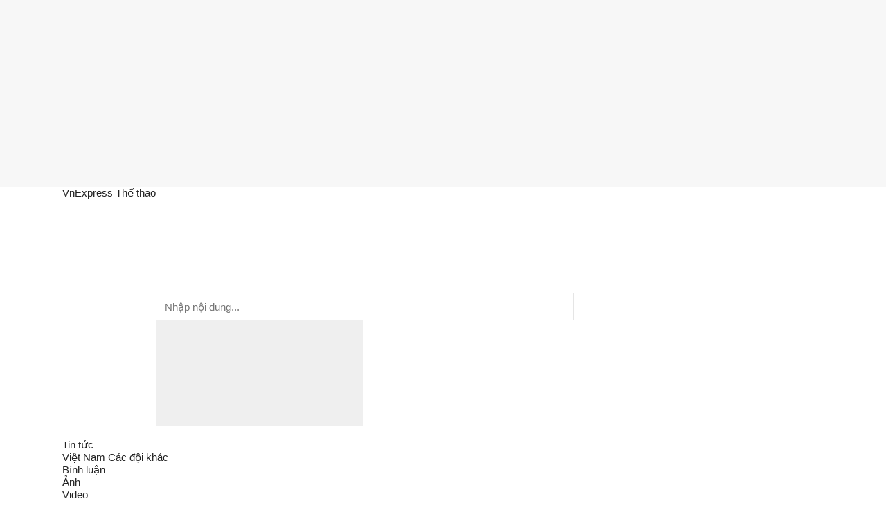

--- FILE ---
content_type: application/javascript; charset=utf-8
request_url: https://fundingchoicesmessages.google.com/f/AGSKWxW97SEqUz0kVXfbrzMXDzQpzAN_c_uCgiMygJmcxkkbrnqPvRz6qT74zAxOIuLWLLbfehdU9PzOUMgL7PcEUQ0gNgQiS9QGDKwVg75JsEbJEHy83IQ3xUBybsgfMtCg4OXZpnulUv89TmfryZ5iSl5abTF7gSm-7ppgXPnNoEidOhWxkOBsdOngQuKc/_/GoogleAdSense--ad-refresh/_ads_control./ads-admin./ads/popup_
body_size: -1288
content:
window['3a7dc04f-0246-407d-9b8a-031cdd3eeef3'] = true;